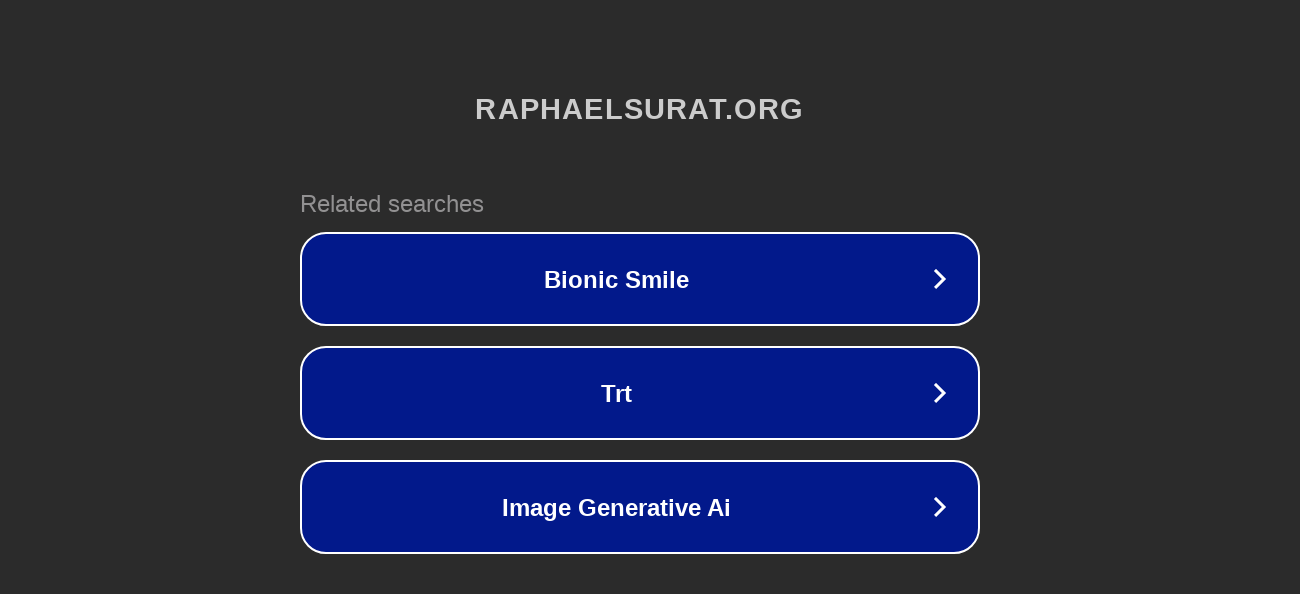

--- FILE ---
content_type: text/html; charset=utf-8
request_url: http://ww7.raphaelsurat.org/oscilloscopes/345_xuxuwa-multimeter-3-az-1-ben-100mhz-kezi-digitalis.html?usid=16&utid=33858209312
body_size: 1242
content:
<!doctype html>
<html data-adblockkey="MFwwDQYJKoZIhvcNAQEBBQADSwAwSAJBANDrp2lz7AOmADaN8tA50LsWcjLFyQFcb/P2Txc58oYOeILb3vBw7J6f4pamkAQVSQuqYsKx3YzdUHCvbVZvFUsCAwEAAQ==_G8CrONwujjgsoroPtYSsJswvwv6LRDiJblHsvi5KxDIkSiBbWrlaiMBxJetwJ74u//ufbpntI2kwfM/h+b27Fg==" lang="en" style="background: #2B2B2B;">
<head>
    <meta charset="utf-8">
    <meta name="viewport" content="width=device-width, initial-scale=1">
    <link rel="icon" href="[data-uri]">
    <link rel="preconnect" href="https://www.google.com" crossorigin>
</head>
<body>
<div id="target" style="opacity: 0"></div>
<script>window.park = "[base64]";</script>
<script src="/bnIaXSlbM.js"></script>
</body>
</html>
